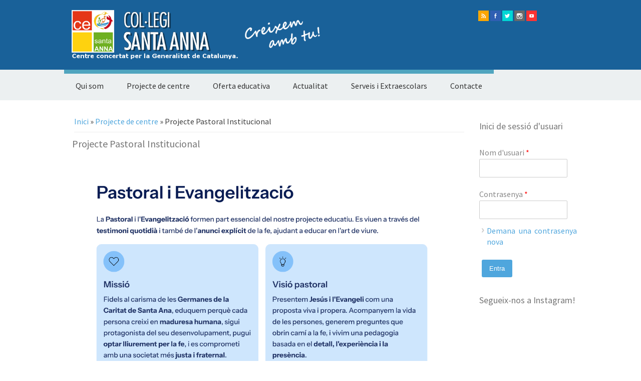

--- FILE ---
content_type: text/html; charset=utf-8
request_url: http://cstanna.org/pastoral-institucional
body_size: 569924
content:
<!DOCTYPE html>
<head>
<meta charset="utf-8" />
<link rel="shortcut icon" href="http://cstanna.org/themes/blogon_responsive_theme/favicon.ico" type="image/vnd.microsoft.icon" />
<meta name="viewport" content="width=device-width" />
<link rel="canonical" href="/pastoral-institucional" />
<meta name="Generator" content="Drupal 7 (http://drupal.org)" />
<link rel="shortlink" href="/node/587" />
<title>Projecte Pastoral Institucional | Col·legi Santa Anna</title>
<style type="text/css" media="all">
@import url("http://cstanna.org/modules/system/system.base.css?qa51vo");
@import url("http://cstanna.org/modules/system/system.menus.css?qa51vo");
@import url("http://cstanna.org/modules/system/system.messages.css?qa51vo");
@import url("http://cstanna.org/modules/system/system.theme.css?qa51vo");
</style>
<style type="text/css" media="screen">
@import url("http://cstanna.org/sites/all/libraries/shadowbox/shadowbox.css?qa51vo");
</style>
<style type="text/css" media="print">
<!--/*--><![CDATA[/*><!--*/
#sb-container{position:relative;}#sb-overlay{display:none;}#sb-wrapper{position:relative;top:0;left:0;}#sb-loading{display:none;}

/*]]>*/-->
</style>
<style type="text/css" media="all">
@import url("http://cstanna.org/modules/comment/comment.css?qa51vo");
@import url("http://cstanna.org/modules/date/date_api/date.css?qa51vo");
@import url("http://cstanna.org/modules/date/date_popup/themes/datepicker.1.7.css?qa51vo");
@import url("http://cstanna.org/modules/date/date_repeat_field/date_repeat_field.css?qa51vo");
@import url("http://cstanna.org/modules/field/theme/field.css?qa51vo");
@import url("http://cstanna.org/modules/node/node.css?qa51vo");
@import url("http://cstanna.org/modules/user/user.css?qa51vo");
@import url("http://cstanna.org/modules/views/css/views.css?qa51vo");
</style>
<style type="text/css" media="all">
@import url("http://cstanna.org/modules/ctools/css/ctools.css?qa51vo");
@import url("http://cstanna.org/sites/all/modules/lightbox2/css/lightbox.css?qa51vo");
@import url("http://cstanna.org/sites/all/modules/panels/css/panels.css?qa51vo");
</style>
<style type="text/css" media="all">
@import url("http://cstanna.org/themes/blogon_responsive_theme/css/style.css?qa51vo");
@import url("http://cstanna.org/themes/blogon_responsive_theme/css/media.css?qa51vo");
</style>
<style type="text/css" media="all">
@import url("http://cstanna.org/sites/default/files/sweaver/sweaver_blogon_responsive_theme_1_live.css?qa51vo");
</style>
<script type="text/javascript" src="http://cstanna.org/misc/jquery.js?v=1.4.4"></script>
<script type="text/javascript" src="http://cstanna.org/misc/jquery.once.js?v=1.2"></script>
<script type="text/javascript" src="http://cstanna.org/misc/drupal.js?qa51vo"></script>
<script type="text/javascript" src="http://cstanna.org/sites/all/libraries/shadowbox/shadowbox.js?v=3.0.3"></script>
<script type="text/javascript" src="http://cstanna.org/modules/shadowbox/shadowbox_auto.js?v=3.0.3"></script>
<script type="text/javascript" src="http://cstanna.org/sites/default/files/languages/ca_m02bzse5JX30UKEkhOmwsBC87EdbABf4NFB4pjw-kBY.js?qa51vo"></script>
<script type="text/javascript" src="http://cstanna.org/sites/all/modules/lightbox2/js/lightbox.js?1769399435"></script>
<script type="text/javascript" src="http://cstanna.org/sites/all/modules/google_analytics/googleanalytics.js?qa51vo"></script>
<script type="text/javascript">
<!--//--><![CDATA[//><!--
(function(i,s,o,g,r,a,m){i["GoogleAnalyticsObject"]=r;i[r]=i[r]||function(){(i[r].q=i[r].q||[]).push(arguments)},i[r].l=1*new Date();a=s.createElement(o),m=s.getElementsByTagName(o)[0];a.async=1;a.src=g;m.parentNode.insertBefore(a,m)})(window,document,"script","https://www.google-analytics.com/analytics.js","ga");ga("create", "UA-165969336-1", {"cookieDomain":"auto"});ga("set", "anonymizeIp", true);ga("send", "pageview");
//--><!]]>
</script>
<script type="text/javascript" src="http://cstanna.org/themes/blogon_responsive_theme/js/jquery-1.10.2.min.js?qa51vo"></script>
<script type="text/javascript" src="http://cstanna.org/themes/blogon_responsive_theme/js/jquery-ui.js?qa51vo"></script>
<script type="text/javascript" src="http://cstanna.org/themes/blogon_responsive_theme/js/jquery-ui.min.js?qa51vo"></script>
<script type="text/javascript" src="http://cstanna.org/themes/blogon_responsive_theme/js/custom.js?qa51vo"></script>
<script type="text/javascript">
<!--//--><![CDATA[//><!--

          Shadowbox.path = "/sites/all/libraries/shadowbox/";
        
//--><!]]>
</script>
<script type="text/javascript">
<!--//--><![CDATA[//><!--
jQuery.extend(Drupal.settings, {"basePath":"\/","pathPrefix":"","ajaxPageState":{"theme":"blogon_responsive_theme","theme_token":"hjZcW2QgWE8PeO3P6OxEVsIRy55jdFx0s7mv7PpK2cM","js":{"misc\/jquery.js":1,"misc\/jquery.once.js":1,"misc\/drupal.js":1,"sites\/all\/libraries\/shadowbox\/shadowbox.js":1,"modules\/shadowbox\/shadowbox_auto.js":1,"public:\/\/languages\/ca_m02bzse5JX30UKEkhOmwsBC87EdbABf4NFB4pjw-kBY.js":1,"sites\/all\/modules\/lightbox2\/js\/lightbox.js":1,"sites\/all\/modules\/google_analytics\/googleanalytics.js":1,"0":1,"themes\/blogon_responsive_theme\/js\/jquery-1.10.2.min.js":1,"themes\/blogon_responsive_theme\/js\/jquery-ui.js":1,"themes\/blogon_responsive_theme\/js\/jquery-ui.min.js":1,"themes\/blogon_responsive_theme\/js\/custom.js":1,"1":1},"css":{"modules\/system\/system.base.css":1,"modules\/system\/system.menus.css":1,"modules\/system\/system.messages.css":1,"modules\/system\/system.theme.css":1,"sites\/all\/libraries\/shadowbox\/shadowbox.css":1,"0":1,"modules\/comment\/comment.css":1,"modules\/date\/date_api\/date.css":1,"modules\/date\/date_popup\/themes\/datepicker.1.7.css":1,"modules\/date\/date_repeat_field\/date_repeat_field.css":1,"modules\/field\/theme\/field.css":1,"modules\/node\/node.css":1,"modules\/user\/user.css":1,"modules\/views\/css\/views.css":1,"modules\/ctools\/css\/ctools.css":1,"sites\/all\/modules\/lightbox2\/css\/lightbox.css":1,"sites\/all\/modules\/panels\/css\/panels.css":1,"themes\/blogon_responsive_theme\/css\/style.css":1,"themes\/blogon_responsive_theme\/css\/media.css":1,"public:\/\/sweaver\/sweaver_blogon_responsive_theme_1_live.css":1}},"lightbox2":{"rtl":"0","file_path":"\/(\\w\\w\/)public:\/","default_image":"\/sites\/all\/modules\/lightbox2\/images\/brokenimage.jpg","border_size":10,"font_color":"000","box_color":"fff","top_position":"","overlay_opacity":"0.8","overlay_color":"000","disable_close_click":true,"resize_sequence":0,"resize_speed":400,"fade_in_speed":400,"slide_down_speed":600,"use_alt_layout":false,"disable_resize":false,"disable_zoom":false,"force_show_nav":false,"show_caption":true,"loop_items":false,"node_link_text":"View Image Details","node_link_target":false,"image_count":"Image !current of !total","video_count":"Video !current of !total","page_count":"Page !current of !total","lite_press_x_close":"press \u003Ca href=\u0022#\u0022 onclick=\u0022hideLightbox(); return FALSE;\u0022\u003E\u003Ckbd\u003Ex\u003C\/kbd\u003E\u003C\/a\u003E to close","download_link_text":"","enable_login":false,"enable_contact":false,"keys_close":"c x 27","keys_previous":"p 37","keys_next":"n 39","keys_zoom":"z","keys_play_pause":"32","display_image_size":"original","image_node_sizes":"()","trigger_lightbox_classes":"","trigger_lightbox_group_classes":"","trigger_slideshow_classes":"","trigger_lightframe_classes":"","trigger_lightframe_group_classes":"","custom_class_handler":0,"custom_trigger_classes":"","disable_for_gallery_lists":true,"disable_for_acidfree_gallery_lists":true,"enable_acidfree_videos":true,"slideshow_interval":5000,"slideshow_automatic_start":true,"slideshow_automatic_exit":true,"show_play_pause":true,"pause_on_next_click":false,"pause_on_previous_click":true,"loop_slides":false,"iframe_width":600,"iframe_height":400,"iframe_border":1,"enable_video":false},"shadowbox":{"animate":1,"animateFade":1,"animSequence":"wh","auto_enable_all_images":0,"auto_gallery":0,"autoplayMovies":true,"continuous":0,"counterLimit":"10","counterType":"default","displayCounter":1,"displayNav":1,"enableKeys":1,"fadeDuration":"0.35","handleOversize":"resize","handleUnsupported":"link","initialHeight":160,"initialWidth":320,"language":"ca","modal":false,"overlayColor":"#000","overlayOpacity":"0.85","resizeDuration":"0.35","showMovieControls":1,"slideshowDelay":"0","viewportPadding":20,"useSizzle":0},"googleanalytics":{"trackOutbound":1,"trackMailto":1,"trackDownload":1,"trackDownloadExtensions":"7z|aac|arc|arj|asf|asx|avi|bin|csv|doc(x|m)?|dot(x|m)?|exe|flv|gif|gz|gzip|hqx|jar|jpe?g|js|mp(2|3|4|e?g)|mov(ie)?|msi|msp|pdf|phps|png|ppt(x|m)?|pot(x|m)?|pps(x|m)?|ppam|sld(x|m)?|thmx|qtm?|ra(m|r)?|sea|sit|tar|tgz|torrent|txt|wav|wma|wmv|wpd|xls(x|m|b)?|xlt(x|m)|xlam|xml|z|zip"},"urlIsAjaxTrusted":{"\/pastoral-institucional?destination=node\/587":true}});
//--><!]]>
</script>
<!--[if lt IE 9]><script src="http://html5shiv.googlecode.com/svn/trunk/html5.js"></script><![endif]-->
</head>
<body class="html not-front not-logged-in one-sidebar sidebar-second page-node page-node- page-node-587 node-type-page">
    
<div id="header_wrapper">
  <div id="inner_header_wrapper">

    <header id="header" role="banner">
      
      <div class="header_inner_wrapper">
        <div class="header_left">
                      <div id="logo">
              <a href="/" title="Inici"><img src="http://cstanna.org/sites/default/files/creixem5.png"/></a>
            </div>
                    <h1 id="site-title">
            <a href="/" title="Inici"></a>
            <div id="site-description"></div>
          </h1>
        </div>
        <div class="header_right">
      <div id="social-media-icons">
       <ul>
        <li><a class="rss" href="/rss.xml">rss</a></li>
        <li><a class="facebook" href="http://facebook.com/zymphonies/" target="_blank" rel="me">facebook</a></li>
        <li><a class="twitter" href="https://twitter.com/zymphonies" target="_blank" rel="me">twitter</a></li>
	<li><a class="gplus" href="https://plus.google.com/u/1/+ZymphoniesTechnologies/" target="_blank" rel="me">instagram</a></li>
        <li><a class="youtube" href="http://youtube.com" target="_blank" rel="me">Youtube</a></li>
       </ul>
      </div>
                            </div>
      </div>
    </header>
    
  </div>

  <div class="menu_wrapper">
    <nav id="main-menu"  role="navigation">
      <a class="nav-toggle" href="#">Navigation</a>
      <div class="menu-navigation-container">
        <ul class="menu"><li class="first expanded"><a href="/" title="">Qui som</a><ul class="menu"><li class="first leaf"><a href="/content/el-nostre-projecte-descola">El nostre projecte d&#039;escola</a></li>
<li class="leaf"><a href="/content/hist%C3%B2ria">Història</a></li>
<li class="leaf"><a href="/content/fundaci%C3%B3-juan-bonal-0">Fundació Juan Bonal</a></li>
<li class="last expanded"><a href="/" title="">Documentació</a><ul class="menu"><li class="first leaf"><a href="/content/pla-anual">Pla anual</a></li>
<li class="leaf"><a href="https://drive.google.com/file/d/1kXVy2FtAlldEmYm562ZLG-7aPptnRsJz/view?usp=sharing" title="">NOF</a></li>
<li class="leaf"><a href="https://sites.google.com/cstanna.org/edc-santaanna/" title="">EDC</a></li>
<li class="last leaf"><a href="/content/canal-de-den%C3%BAncies">Canal de denúncies</a></li>
</ul></li>
</ul></li>
<li class="expanded active-trail"><a href="/" title="" class="active-trail">Projecte de centre</a><ul class="menu"><li class="first leaf"><a href="/content/escola-catalana">Escola Catalana</a></li>
<li class="leaf"><a href="/content/escola-multiling%C3%BCe">Escola Multilingüe</a></li>
<li class="leaf"><a href="/content/escola-verda">Escola Verda</a></li>
<li class="leaf active-trail"><a href="/pastoral-institucional" class="active-trail active">Projecte Pastoral Institucional</a></li>
<li class="last leaf"><a href="/content/snoezelen">Snoezelen</a></li>
</ul></li>
<li class="expanded"><a href="/" title="">Oferta educativa</a><ul class="menu"><li class="first leaf"><a href="/content/llar-dinfants">Llar d&#039;Infants</a></li>
<li class="leaf"><a href="/content/infantil">Infantil</a></li>
<li class="leaf"><a href="/content/prim%C3%A0ria">Primària</a></li>
<li class="last leaf"><a href="/content/eso">ESO</a></li>
</ul></li>
<li class="leaf"><a href="/pastoral" title="">Actualitat</a></li>
<li class="expanded"><a href="/" title="">Serveis i Extraescolars</a><ul class="menu"><li class="first leaf"><a href="/acollida">Servei d&#039;Acollida</a></li>
<li class="leaf"><a href="/node/6">Menjador</a></li>
<li class="leaf"><a href="https://drive.google.com/file/d/10dYvIxXoQW5akLLwykGdTX7Xq8vgygkC/view?usp=sharing" title="">Extraescolars</a></li>
<li class="leaf"><a href="/esplai">Esplai Albatros</a></li>
<li class="last leaf"><a href="/content/casal">Casal</a></li>
</ul></li>
<li class="last expanded"><a href="/" title="">Contacte</a><ul class="menu"><li class="first leaf"><a href="/contacta" title="">Contacta&#039;ns</a></li>
<li class="last leaf"><a href="https://forms.gle/W63EC3PSSJBhTHTk9" title="">Treballa amb nosaltres</a></li>
</ul></li>
</ul>      </div>
      <div class="clear"></div>
    </nav>
  </div>
</div>
  
  <div id="container">
    
    <div class="content-sidebar-wrap">

    <div id="content">

              <div id="breadcrumbs">
        <h2 class="element-invisible">Esteu aquí</h2><nav class="breadcrumb"><a href="/">Inici</a> » <a href="/" title="">Projecte de centre</a> » Projecte Pastoral Institucional</nav></div>
      
      <section id="post-content" role="main">
                        <h1 class="page-title">Projecte Pastoral Institucional</h1>                                        <div class="region region-content">
  <div id="block-system-main" class="block block-system">

      
  <div class="content">
                            
      
    
  <div class="content node-page">
    <div class="field field-name-body field-type-text-with-summary field-label-hidden"><div class="field-items"><div class="field-item even"><p><img src="[data-uri]" alt="" /></p>
</div></div></div>  </div>

      <footer>
          </footer>
  
    </div>
  
</div> <!-- /.block -->
</div>
 <!-- /.region -->
      </section>
    </div>
  
      
    </div>

          <aside id="sidebar-second" role="complementary">
        <div class="region region-sidebar-second">
  <div id="block-user-login" class="block block-user">

        <h2 >Inici de sessió d'usuari</h2>
    
  <div class="content">
    <form action="/pastoral-institucional?destination=node/587" method="post" id="user-login-form" accept-charset="UTF-8"><div><div class="form-item form-type-textfield form-item-name">
  <label for="edit-name">Nom d'usuari <span class="form-required" title="Aquest camp és obligatori.">*</span></label>
 <input type="text" id="edit-name" name="name" value="" size="15" maxlength="60" class="form-text required" />
</div>
<div class="form-item form-type-password form-item-pass">
  <label for="edit-pass">Contrasenya <span class="form-required" title="Aquest camp és obligatori.">*</span></label>
 <input type="password" id="edit-pass" name="pass" size="15" maxlength="128" class="form-text required" />
</div>
<div class="item-list"><ul><li class="first last"><a href="/user/password" title="Demana una nova contrasenya per correu electrònic.">Demana una contrasenya nova</a></li>
</ul></div><input type="hidden" name="form_build_id" value="form-UdIi6PvDBOlXIKvM7z94wyA3gnm3DM1f3mFPn1sq0BY" />
<input type="hidden" name="form_id" value="user_login_block" />
<div class="form-actions form-wrapper" id="edit-actions"><input type="submit" id="edit-submit" name="op" value="Entra" class="form-submit" /></div></div></form>  </div>
  
</div> <!-- /.block -->
<div id="block-block-21" class="block block-block">

        <h2 >Segueix-nos a Instagram!</h2>
    
  <div class="content">
    <div class="fb-like fb_iframe_widget" data-href="https://www.facebook.com/pages/Collegi-Santa-Anna-Lleida/191504261031981?fref=ts" data-width="306" data-layout="standard" data-action="like" data-show-faces="true" data-share="true" fb-xfbml-state="rendered" fb-iframe-plugin-query="action=like&amp;app_id=1593075057633334&amp;container_width=634&amp;href=https%3A%2F%2Fwww.facebook.com%2Fpages%2FCollegi-Santa-Anna-Lleida%2F191504261031981%3Ffref%3Dts&amp;layout=standard&amp;locale=en_US&amp;sdk=joey&amp;share=true&amp;show_faces=true&amp;width=306"><span style="vertical-align: top; width: 0px; height: 0px; overflow: hidden;">
<iframe name="fe8d046de3a0072e7" width="306px" height="1000px" data-testid="fb:like Facebook Social Plugin" title="fb:like Facebook Social Plugin" frameborder="0" allowtransparency="true" allowfullscreen="true" scrolling="no" allow="encrypted-media" src="https://www.facebook.com/v2.3/plugins/like.php?action=like&amp;app_id=1593075057633334&amp;channel=https%3A%2F%2Fstaticxx.facebook.com%2Fx%2Fconnect%2Fxd_arbiter%2F%3Fversion%3D46%23cb%3Df535c9221aa10e8ad%26domain%3Dcstanna.org%26is_canvas%3Dfalse%26origin%3Dhttps%253A%252F%252Fcstanna.org%252Ffc07f1f49ddae9e08%26relation%3Dparent.parent&amp;container_width=634&amp;href=https%3A%2F%2Fwww.facebook.com%2Fpages%2FCollegi-Santa-Anna-Lleida%2F191504261031981%3Ffref%3Dts&amp;layout=standard&amp;locale=en_US&amp;sdk=joey&amp;share=true&amp;show_faces=true&amp;width=306" style="border: none; visibility: visible; width: 0px; height: 0px;" id="fe8d046de3a0072e7"></iframe><p></p></span></div>
  </div>
  
</div> <!-- /.block -->
</div>
 <!-- /.region -->
      </aside>  
      
</div>

<div id="footer">
  <div id="footer_wrapper">
      </div>

  <div class="social-media-wrapper">
   
      </div>

  <div class="footer_credit">
    <div class="footer_inner_credit">
          



	<div class="clear"></div>
	</div>
  </div>
  
  </div>
</div>  </body>
</html>

--- FILE ---
content_type: text/css
request_url: http://cstanna.org/themes/blogon_responsive_theme/css/style.css?qa51vo
body_size: 8558
content:
@import url(http://fonts.googleapis.com/css?family=Source+Sans+Pro);

/* --------------------------------------------- 

* Filename:     style.css
* Version:      1.0.0 (2015-03-21)
* Website:      http://www.zymphonies.com
                http://www.freebiezz.com
* Description:  System Styles
* Author:       Zymphonies Team
                info@zymphonies.com

-----------------------------------------------*/

html, body, div, span, applet, object, iframe,
h1, h2, h3, h4, h5, h6, p, blockquote, pre,
a, abbr, acronym, address, big, cite, code,
del, dfn, em, img, ins, kbd, q, s, samp,
small, strike, strong, sub, sup, tt, var,
b, u, i, center,
dl, dt, dd, ol, ul, li,
fieldset, form, label, legend,
table, caption, tbody, tfoot, thead, tr, th, td,
article, aside, canvas, details, embed, 
figure, figcaption, footer, header, hgroup, 
menu, nav, output, ruby, section, summary,
time, mark, audio, video {
  margin: 0;
  padding: 0;
  border: 0;
  font-size: 100%;
  font: inherit;
  vertical-align: baseline;
}

/* HTML5 display-role reset for older browsers */

article, aside, details, figcaption, figure, 
footer, header, hgroup, menu, nav, section {
  display: block;
}

ol, ul {
  list-style: none;
}

.sb-gallery-gallery {
float:left;
  
}

.slidercs {
	width:95%;
        margin: auto;
	overflow: hidden;
}

.slidercs ul {
	display:flex;
	padding:0;
	width:400%;
	animation: canvi 20s infinite alternate;
}

.slidercs li {
	width: 100%;
	list-style:none;	
}

.slidercs img {
	width: 100%;	
}

@keyframes canvi {

0% {margin-left: 0;}
20% {margin-left: 0;}

25% {margin-left: -100%;}
45% {margin-left: -100%;}

50% {margin-left: -200%;}
70% {margin-left: -200%;}


75% {margin-left: -300%;}
100% {margin-left: -300%;}

}


table {
  border-collapse: collapse;
  border-spacing: 0;
}

/*
  Clear Floated Elements
*/

.clear {
  clear:both;
  display:block;
  overflow:hidden;
  visibility:hidden;
  width:0;
  height:0;
}

.clear:after {
  clear:both;
  content:' ';
  display:block;
  font-size:0;
  line-height:0;
  visibility:hidden;
  width:0;
  height:0;
}

* html .clear {
  height:1%;
}

/*
  Style HTML Tags
*/

body {
  font-family: 'Source Sans Pro', sans-serif;
  color: #404040;
  font-size: 16px;
  line-height: 140%;
  background: #fff;
}

*{
  -webkit-box-sizing: border-box;
  -moz-box-sizing: border-box;
  box-sizing: border-box;
}

a {
  color: #4fa6dd;
  text-decoration:none;
}

a:hover {
  color: #235879;
  text-decoration: none;
}

li a.active {
  color: #8D8C8C;
}

h1, h2, h3, h4, h5, h6 {
  color: #777;
  font-family: 'Source Sans Pro', sans-serif;
  font-weight: normal;
  margin-bottom:6px;
  line-height: 125%;
}

h1 { font-size:20px; }

h2 { font-size:20px; }

h3 { font-size:18px; }

h4 { font-size:16px; }

h5 { font-size:15px; }

h6 { font-size:14px; }

p { margin-bottom:18px; }

table {
  border-collapse:collapse;
  border-spacing:0;
  margin-bottom: 15px;
  width: 100%;
}

th, tr, td { vertical-align: middle; }

.sticky-header th, .sticky-table th {
  border-bottom: 3px solid #ccc;
  padding-right: 1em;
  text-align: left;
}

table {
  background: #ececec;
  border: 1px solid #bbbbbb;
}

th {
  background: #8A8A8A;
  padding: 10px 15px;
  color: white;
}

td {
  background: #ecf0f1;
  text-align: left;
  padding: 10px 15px;
  border: 1px solid #ecf0f1;
}

code {
  background: #F1F1F1;
  text-shadow: 1px 1px #fff;
  border: 1px solid #ddd;
  display: block;
  padding: 7px;
  margin: 5px 0;
  border-radius: 7px;
}

mark {
  background-color:#fdfc9b;
  font-style:italic;
  font-weight:bold;
}

del {
  text-decoration: line-through;
}

hr {
  border:none;
  border-top:#EEE 1px solid;
}

dt {
  font-weight:bold;
  margin-bottom:24px;
}

dd {
  margin-left:30px;
  margin-bottom:24px;
}

ul {
  list-style-type:disc;
  margin-left:15px;
  margin-bottom:12px;
}

ul ul {
  list-style-type:square;
  margin-bottom:0;
}

ul ul ul {
  list-style-type:circle;
}

ol {
  list-style-type:decimal;
  margin-left:30px;
  margin-bottom:24px;
}

ol ol {
  list-style: upper-alpha;
  margin-bottom:0
}

ol ol ol {
  list-style: lower-roman;
}

ol ol ol ol {
  list-style: lower-alpha;
}

big {
  font-size:1.3em;
}

cite,
em {
  font-style:italic;
}

ins {
  background-color:#fdfc9b;
  text-decoration:none;
}

pre {
  background: #d8d8d8;
  text-shadow: 1px 1px #fff;
  border: 1px solid #bbbbbb;
  padding: 7px;
  margin: 5px 0;
  border-radius: 7px;
}

blockquote, q {
  quotes:none;
  border: 1px solid #ECECEC;
  background: #FCFCFC url(../images/quote.png) no-repeat;
  padding: 10px 5px 5px 47px;
  text-shadow: 1px 1px #fff;
  margin: 5px 0;
  border-radius: 7px;
}

blockquote:before, blockquote:after,
q:before, q:after {
  content:'';
  content:none;
}

strong {
  font-weight:bold;
}

sup,
sub {
  height:0;
  line-height:1;
  vertical-align:baseline;
  position:relative;
  font-size:10px;
}

sup {
  bottom:1ex;
}

sub {
  top:.5ex;
}

img,
video {
  max-width:100%;
  height:auto;
}

video {
  display:block;
}

audio {
  max-width:100%;
}

.content a img {
  padding:5px;
  //box-shadow:0 0 3px #EEE;
  //background:#FFF;
  //border:#EEE 1px solid;
}

.content a:hover img {
  background:#F0F0F0;
}

/*
  Theme Design, Layout and Typography
*/

#inner_header_wrapper {
  position:relative;

  background: #226d84;
  //background: #547282;
  padding: 0 0 10px 0;
}

.menu_wrapper{
  background: #ECF0F1;
}

#header {
  max-width: 1024px;
  margin: 0 auto;
}

.header_left{
  float: left;
  width: 50%;
  margin-top: 18px;
}

.header_right{
  float: right;
  width: 27%;
  text-align: center;
}

.header_inner_wrapper{
  overflow: hidden;
}

input:focus{ outline-color: #F8DDD9; }

#logo { float:left; }


#site-title a,
#site-description {
  color: #A5A9AC;
  font-weight: normal;
}

#site-title,
#site-description {
  float:left;
}

#site-title a{
  margin: 0 5px;
  font-size:30px;
  font-weight: bold;
  letter-spacing: -1px;
}

#site-title a{
  float: left;
  line-height: 100%;
}

#site-description {
  color: #9B9B9B;
  margin: 0;
  float: left;
  clear: both;
  font-size: 12px;
  line-height: 100%;
}

/*Main Menu*/

#main-menu {
  max-width: 1024px;
  margin: 0 auto 1px auto;
}

#main-menu ul {
  padding:0;
  margin:0;
  list-style:none;
  font-size:13px;
}

#main-menu li {
  display: inline-block;
  background: none;
  //border-right: 1px solid #313131;
  //border-right: 1px solid #E2E2E2;
  position:relative;
  float:left;
  padding:0;
  margin:0;
  font-size: 14px;
  position: relative;
}

#main-menu a {
  display: block;
  color: #333;
  background: #ecf0f1;
  //background: #226d84;
  text-align: center;
  padding: 13px 23px 18px 23px;
  text-decoration: none;
  font-size: 16px;
  border-top: 8px solid #50a5bf;
  //border-top: 5px solid #215e71;
}

#main-menu li ul{
  display: none;
  position: absolute;
  top: 55px;
  left: 0;
  z-index: 9;
}

#main-menu li li a {
  color: #333;
  margin: 0;
  background: #ecf0f1;
  //background: #FAFAFA;
  border-top: 1px solid #F3F3F3;
  font-size: 14px;
  text-align: left;
  overflow: hidden;
  padding: 10px 14px;
  font-weight: normal;
}

#main-menu li:hover > a,
#main-menu li > a.active{
  color: #333;
  text-decoration: none;
  background: #ecf0f1;
  //background: #226d84;
  //border-top: 5px solid #4291a9;
}

#main-menu li li > a.active{
  color: #333;
  background: #ecf0f1;
  //border-top: 1px solid #fff;
}

#main-menu li li > a:hover{
  color: #fff;
  background: #194958;
  border-top: 1px solid #fff;
}

#main-menu li li ul{
  top: 0;
  left: 115px;
}

#main-menu li li{
  min-width: 130px;
  border-right: 0;
}

#main-menu li:hover > ul{
  display: block;
}


/*Mobile Menu*/

#main-menu .nav-toggle {
  display:none;
}

.drop-down-toggle {
  position: absolute;
  top: 7px;
  right: 16px;
  display: none;
  width: 24px;
  height: 24px;
  border-radius: 15px;
  background: #eee;
  border: #ddd 2px solid;
}

.drop-down-arrow {
  display:block;
  width:0;
  height:0;
  margin:8px 0 0 5px;
  border-top:5px solid #aaa;
  border-left:transparent 5px solid;
  border-right:transparent 5px solid;
}

ul, div.item-list ul{
  margin: 5px 0 5px 0;
  padding: 0;
}

.content ul li{
  background: url("../images/marker.png") no-repeat scroll 4px center rgba(0, 0, 0, 0);
  background-position: 4px 6px;
  list-style: none outside none;
  margin: 0 0 3px;
  padding: 0 0 0 15px;
}

#container {
  clear: both;
  margin: 0 auto;
  max-width: 1024px;
  overflow: hidden;
  padding: 0;
  background: #fff;
}

.region-slideshow{
  padding: 1% 0 0 0;
}

.region-slideshow .block{
	box-shadow: 0 0px 3px 0px rgba(0, 0, 0, 0.13), 0 0 0 transparent, 0 0 0 transparent;
	padding: 1%;
	margin: 0 1%;
}

#slider {
  background: transparent;
  position:relative;
  box-shadow: none;
  overflow: visible;
}

.nivo-caption {
  background: rgba(255, 255, 255, .6);
  width: 100%;
  font-size: 13px;
  padding: 15px 15px 15px 97px;
  color: black;
  line-height: 120%;
  bottom: 0px;
}

.nivo-caption h2{
  color: rgb(51, 50, 50);
}

.nivo-caption p{
  padding-left: 0;
  color: rgb(87, 83, 83);
}

.slider-wrapper #slider{
  position: relative;
  overflow: hidden;
  margin: 0 auto;
  overflow: hidden;
  position: relative;
  z-index: 1;
  width: 100%;
  -webkit-box-sizing: border-box;
  -moz-box-sizing: border-box;
  box-sizing: border-box;
}

.theme-default .nivo-controlNav{
  padding: 20px 0 0 0;
  display: none;
}

#slider a:active {
  outline:none;
}

.slides,
.flex-control-nav {
  margin:0;
  padding:0;
  list-style:none;
}

.slides {
  width:100%;
  overflow:hidden;
}

#slider .slides > li {
  display:none;
  position:relative;
  margin:0;
}

#slider .slides li:first-child {
  display:list-item;
}

.flex-pauseplay span {
  text-transform:capitalize;
}

.slides:after {
  content:".";
  display:block;
  clear:both;
  visibility:hidden;
  line-height:0;
  height:0;
}

.flex-control-nav {
  position:absolute;
  right:4%;
  bottom:7.3%;
  text-align:center;
}

.flex-control-nav li {
  display:inline-block;
  margin:0 0 0 15px;
}

.flex-control-nav li:first-child {
  margin:0;
}

.flex-control-nav li a {
  display:block;
  width:24px;
  height:24px;
  box-shadow:0 0 3px #999;
  cursor:pointer;
  background:#e9e9e9;
  color:#333;
  font-weight:bold;
  line-height:24px;
}

.flex-control-nav li a.active,
.flex-control-nav li a:hover {
  background:#fff;
}

#slider .post {
  padding:1.83%;
  margin:0;
  box-shadow:none;
  background:none;
}

#slider .entry-container {
  float:right;
  max-width:50%;
}

#slider .slide-image {
	max-width:49%;
	padding:0.47%;
	background:#E9E9E9;
}

#slider .entry-header,
#slider .entry-summary {
  margin-left:5%;
}

#slider .entry-title{
  margin-left:0;
  margin-bottom:15px;
}

.content-sidebar-wrap {
  float:left;
  width:100%;
}

.front .content-sidebar-wrap article{
  background: #FAFAFA;
  padding: 20px;
}

.content-sidebar-wrap #content {
  display: inline;
  margin-bottom: 1.5%;
  float:right;
  width:100%;
}

#sidebar-first {
  color: #888;
  float: left;
}

#sidebar-second {
  color: #888;
  float: right;
}

/* 3 columns */

body.two-sidebars .content-sidebar-wrap {
  width:79%;
}

body.two-sidebars #content {
  width:75%;
}

body.two-sidebars #sidebar-first {
  width: 24%;
}

body.two-sidebars #sidebar-second {
  width: 19%;
}

/* 2 columns: sidebar-first */

body.sidebar-first .content-sidebar-wrap {
  width: 100%;
}

body.sidebar-first #content {
  width: 80%;
}

body.sidebar-first #sidebar-first {
  width: 19%;
}

/* 2 columns: sidebar-second */

body.sidebar-second .content-sidebar-wrap {
  width: 80%;
}

body.sidebar-second #content {
  width: 100%;
}

body.sidebar-second #sidebar-second {
  width: 19%;
}

#post-content {
  padding: 0 2%;
}

.breadcrumb {
  margin: 0 20px;
  margin-bottom: 10px;
  border-bottom: #EEE 1px solid;
  padding: 20px 0 10px 0;
  background: none;
}

#head, #content, #sidebar-second, #sidebar-first {
  margin-top: 10px;
}

.node {
  margin:20px 0;
}

.node h2.title, .page-title {
  font-size: 20px;
  margin-bottom: 20px;
}

.block {
  margin-bottom: 1%;
}

aside .block .content li{
  margin: 0 0 10px;
}

.block > h2{
  font-size: 18px;
  font-weight: normal;
  margin: 30px 0px 20px 0;
}

.theme-default .nivo-directionNav a {
  opacity: 9 !important;
  background: url(../images/arrows.png);
}

.nivo-directionNav{
  position: absolute;
  bottom: 38px;
  left: 4px;
}

.theme-default a.nivo-nextNav{
  left: 45px;
}

.theme-default a.nivo-nextNav:hover{
  background-position: -30px bottom;
}

.theme-default a.nivo-prevNav:hover{
  background-position: left bottom;
}

.theme-default a.nivo-nextNav {
  background-position: -30px 0;
}

#footer-area .block > h2 {
  margin-bottom: 10px;
  color: #1ABC9C;
}

#footer-area ul.menu li a.active{
  color:#ddd;
}

.region-front-welcome{
  background: url("../images/hr.png") top center no-repeat;
  padding-top: 4%;
  margin: 0px 10px 40px 10px;
  text-align: center;
}

.region-front-welcome h2{
  margin-bottom: 10px;
  font-size: 24px;
  text-align: center;
}

.submitted {
  -moz-border-radius: 4px;
  -webkit-border-radius: 4px;
  background: rgb(247, 247, 247);
  border: 1px solid rgb(236, 236, 236);
  border-radius: 4px;
  clear: both;
  color: #888;
  display: inline-block;
  margin-bottom: 5px;
  padding: 2px 8px;
}

.links {
  margin-top: 10px;
  font-size: 14px;
}

ul.links {
  margin:0;
}

.links li a {
  -moz-border-radius: 4px;
  -webkit-border-radius: 4px;
  background: #F0F0F0;
  border-radius: 4px;
  color: rgb(141, 141, 141);
  font-weight: normal;
  padding: 4px 8px;
  font-size: 12px;
}

.links li a:hover {
  background: #DDD;
  color: #414141;
}

/*-------------------------------------------*
/* Fix CKEditor style
/*-------------------------------------------*/

table.cke_editor {
  background: transparent;
  border: 0;
}
table.cke_editor td {
  background: transparent;
  padding: 0;
  border: 0;
}

/*-------------------------------------------*
/* Poll, Buttons, Form
/*-------------------------------------------*/

.poll .vote-form .choices .title {
  font-size: 14px;
  font-weight: normal;
  line-height: 2;
}

.poll .vote-form .choices {
  margin: 0;
}

.form-submit{
  cursor: pointer;
  margin:5px;
}

input.form-checkbox, input.form-radio {
  vertical-align: baseline;
}

.form-text {
  padding: 10px;
  border-radius: 2px;
}

/*-------------------------------------------*
/* Menus and item lists 
/*-------------------------------------------*/

.item-list ul {
  margin: 0;
  padding: 0 0 0 1.5385em;
}

ul.inline {
  clear: both;
}

ul.inline li {
  margin: 0;
  padding: 0;
}

/*-------------------------------------------*
/* Admin Tabs
/*-------------------------------------------*/

.tabs-wrapper {
  border-bottom: 1px solid #b7b7b7;
  margin: 0 0 5px 0;
}

ul.primary {
  border: none;
  margin: 0;
  padding: 0;
}

ul.primary li{
  float: left;
}

ul.primary li a {
  background: none;
  border: none;
  display: block;
  float: left;
  line-height: 1.5385em;
  margin: 0;
  padding: 0 1em;
  border-radius: 4px 4px 0 0;
  margin-right: 5px;
}

ul.primary li a:hover, ul.primary li a.active {
  background: #666;
  border: none;
  color: #fff;
}

ul.primary li a:hover {
  background: #888;
  text-decoration: none;
}

ul.secondary {
  background: #666;
  border-bottom: none;
  clear: both;
  margin: 0;
  padding: 0;
}

ul.secondary li {
  border-right: none;
}

ul.secondary li a, ul.secondary li a:link {
  border: none;
  color: #ccc;
  display: block;
  float: left;
  line-height: 1.5385em;
  padding: 0 1em;
}

ul.secondary li a:hover, ul.secondary li a.active {
  background: #888;
  color: #fff;
  text-decoration: none;
}

ul.secondary a.active {
  border-bottom: none;
}

/*-------------------------------------------*
/* Tabs and Tags
/*-------------------------------------------*/

.field-name-field-tags {
  margin: 0 0 10px 0;
}

.field-name-field-tags a{
  display: inline-block;
  background: url(../images/tag.png) no-repeat;
  padding: 0px 8px 0 16px;
  height: 22px;
  border-radius: 2px;
  font-size: 12px;
}

.field-name-field-tags .field-item {
  margin: 0 1em 0 0;
}

.field-name-field-tags div {
  display: inline;
}

/*-------------------------------------------*
/* Profile
/*-------------------------------------------*/

.profile {
  margin: 1.5385em 0;
}

.profile dd {
  margin-bottom: 1.5385em;
}

.profile h3 {
  border: none;
}

.profile dt {
  margin-bottom: 0;
}

.password-parent {
  width: 36em;
}

/*-------------------------------------------*
/* Navigation
/*-------------------------------------------*/

.item-list .pager li {
  //background: #cfcfcf;
  background:#ecf0f1;
  //border-radius: 3px;
  //margin-right: 4px;
  //text-shadow: 1px 1px #fff;
}

/*-------------------------------------------*
/* Forum
/*-------------------------------------------*/

.field-name-taxonomy-forums div {
  display: inline;
  margin-top: 4px;
}

#forum .title {
  font-size: 16px;
}

#forum .submitted {
  font-size: 12px;
  background: transparent;
  padding: 0;
}

#forum .container {
  background: #a1a1a1;
  color: #fff;
}

#forum .container a {
  color: #000;
  font-weight: bold;
}

#forum div.indent {
  margin-left: 2px;
}

.forum-starter-picture {
  float: left;
  padding: 4px;
  border: 1px solid #d9d9d9;
  margin: 5px 7px 5px 0;
}

#forum th {
  background: #434343;
  text-shadow: none;
  color: #fff;
}

#forum th a {
  color: #fff;
}

#forum td.forum .icon, #forum .icon div {
  background: url(../images/no-new-posts.png) no-repeat;
  width: 35px;
  height: 35px;
}

#forum .name a{ 
  font-size: 16px;
}

/* Images */

img { outline: 0; }

img.scale-with-grid { max-width: 100%; height: auto; }

/* Comments */

.comment h2.title { 
  margin-bottom: 1em; 
}

.comment div.user-picture{
	width: 75px;
}

.comment div.user-picture img { 
  margin-left: 0; 
}

.comment { 
  margin-bottom: 20px; 
  display: table; 
  vertical-align: top; 
}

.comment .attribution {
  display: table-cell; 
  padding: 0 35px 0 0; 
  vertical-align: top; 
  overflow: hidden; 
}

.comment .attribution img { 
  margin: 0; 
  padding: 0;
  border: 0;
  border-radius: 50%;
}

.comment .attribution .username { 
  white-space: nowrap; 
}

.comment .comment-submitted p { 
  font-size: 1.071em; 
  line-height: 1.2; 
  text-align: center;
}

.comment .comment-submitted .comment-time { 
  font-size: 0.786em; 
}

.comment .comment-submitted .comment-permalink { 
  font-size: 0.786em; 
  text-transform: lowercase; 
}

.comment .content { 
  font-size: 0.929em; 
  line-height: 1.6; 
}

.comment .comment-text { 
  padding: 0 25px 10px 0px; 
  display: table-cell; 
  vertical-align: top;
  position: relative; 
  width: 100%; 
}

.comment .indented { 
  margin-left: 9%; 
}

.comment-unpublished { 
  margin-right: 5px; 
  padding: 5px 2px 5px 5px; 
}


/* -------------- Form Elements   ------------- */

fieldset { 
  background: #ffffff; 
  border: 1px solid #cccccc; 
  margin-top: 10px; 
  margin-bottom: 32px;
  padding: 0 0 10px; 
  position: relative; 
  top: 12px;
  -khtml-border-radius: 4px; 
  -moz-border-radius: 4px; 
  -webkit-border-radius: 4px; 
  border-radius: 4px; 
}

.fieldset-wrapper { 
  margin-top: 25px; 
}

.node-form .vertical-tabs .fieldset-wrapper {
  margin-top: 0; 
}

.filter-wrapper { 
  top: 0; padding: 1em 0 0.2em;
  -khtml-border-radius-topright: 0; 
  -khtml-border-radius-topleft: 0; 
  -moz-border-radius-topright: 0; 
  -moz-border-radius-topleft: 0;
  -webkit-border-top-left-radius: 0; 
  -webkit-border-top-right-radius: 0; 
  border-top-left-radius: 0; 
  border-top-right-radius: 0;
}

.filter-help a { 
  font-size: 0.857em; 
  padding: 2px 20px 0; 
}

.filter-wrapper .form-item label { 
  margin-right: 10px; 
}

.filter-wrapper .form-item { 
  padding: 0 0 0.5em 0.5em; 
}

.filter-guidelines { 
  padding: 0 1.5em 0 0.5em;
}

fieldset.collapsed { 
  background: transparent;
  -khtml-border-radius: 0; 
  -moz-border-radius: 0;
  -webkit-border-radius: 0;
   border-radius: 0;
}

fieldset legend { 
  background: #dbdbdb;
  border: 1px solid #ccc;
  border-bottom: none;
  display: block;
  height: 2em;
  left: -1px;
  line-height: 2;
  padding: 0;
  position: absolute;
  text-indent: 10px;
  text-shadow: 0 1px 0 #fff;
  top: -12px; width: 100%;
  -khtml-border-radius-topleft: 4px; 
  -moz-border-radius-topleft: 4px; 
  -webkit-border-top-left-radius: 4px; 
  border-top-left-radius: 4px; 
  -khtml-border-radius-topright: 4px;
  -moz-border-radius-topright: 4px; 
  -webkit-border-top-right-radius: 4px; 
  border-top-right-radius: 4px; 
}

fieldset.collapsed legend { 
  -khtml-border-radius: 4px; 
  -moz-border-radius: 4px; 
  -webkit-border-radius: 4px; 
  border-radius: 4px; 
}

fieldset .fieldset-wrapper { padding: 0 10px; }

fieldset .fieldset-description { margin-top: 5px; margin-bottom: 1em; line-height: 1.4; font-style: italic; }

input { margin: 2px 0; padding: 4px; }

textarea { line-height: 1.5; }

textarea.form-textarea, select.form-select { padding: 4px; }

input.form-text, textarea.form-textarea, select.form-select { border: 1px solid #ccc; font-family: arial; color: #444; }

.password-suggestions ul li { margin-left: 1.2em; }

.form-item { margin: 10px 0; float: left; width: 100%; }

.form-type-radio label, .form-type-checkbox label { margin-left: 4px; }

.form-type-radio .description, .form-type-checkbox .description { margin-left: 2px; }

.form-actions {
  padding: 10px 0 0 0;
  background: none;
  border: 0;
  margin: 0;
}

/* Form Buttons */

button,
input[type="submit"],
input[type="reset"],
input[type="button"] {
  background: #4fa6dd;
  border: 0;
  -moz-border-radius: 3px; 
  -webkit-border-radius: 3px; 
  -o-border-radius: 3px; 
  -ms-border-radius: 3px; 
  -khtml-border-radius: 3px; 
  border-radius: 3px;
  color: #fff; 
  position: relative;  
  padding: 10px 15px;
  cursor: pointer;
}

button:hover,
input[type="submit"]:hover,
input[type="reset"]:hover,
input[type="button"]:hover {
  background: #235879;
}

#block-search-form { margin: 0; overflow: hidden; position: relative; }

#block-search-form .form-item{ margin: 0; }

#block-search-form .content { margin-top: 0; }

#block-search-form input {  
  margin-right: 5px;
  width: 190px;
}

#block-search-form input.form-submit { 
  margin-left: 0;
  margin-right: 0;
  height: 21px;
  width: 23px;
  padding: 0;
  cursor: pointer;
  text-indent: -9999px;
  border-color: #E4E4E4 #D2D2D2 #B4B4B4;
  background: url(../images/search.png) no-repeat;
  overflow: hidden;
  position: absolute;
  right: 10px;
  top: 11px;
}

#search-block-form input.form-submit:hover,
#search-block-form input.form-submit:focus,
#search-form input.form-submit:hover,
#search-form input.form-submit:focus { opacity: .7; }

#search-block-form .form-actions{ float: left; padding: 0; }

#search-block-form .form-actions input { margin: 1px 0; }

#search-form .form-item-keys label { display: block; }

ol.search-results { padding-left: 0; }

.search-results li { border-bottom: 1px solid #d3d7d9; padding-bottom: 0.4285em; margin-bottom: 0.5em; }

.search-results li:last-child { border-bottom: none; padding-bottom: none; margin-bottom: 1em; }

.search-results .search-snippet-info { padding-left: 0; }

#top-area {
  clear:both;
  position:relative;
  margin-bottom: 15px;
}

#top-area .block {
  margin: 0;
}

#top-area .block p{
  margin: 0;
}

#top-area .column {
  float: left;
  width: 32.3%;
  margin: 1.8% 0;
  margin: 0 5px;
}

#top-area h2{
  padding: 9px 10px 0px 10px;
  color: rgb(114, 114, 114);
  margin-bottom: 0;
  margin: 0;
}

.front h2{
  border: 0;
}

#top-area img,
.field-name-field-blog-image img,
.node-type-article .content img{
  margin-bottom: 10px;
  padding: 4px;
  background: white;
  border-radius: 2px;
  -webkit-transition: all .25s ease-in-out;
  -moz-transition: all .25s ease-in-out;
  -o-transition: all .25s ease-in-out;
  box-shadow: 0 1px 2px 0 rgba(0, 0, 0, 0.2), 0 0 0 transparent, 0 0 0 transparent;
}

#top-area img:hover,
.field-name-field-blog-image img:hover,
.node-type-article .content img:hover {
  box-shadow: 0 1px 6px 0 rgba(0, 0, 0, 0.3), 0 0 0 transparent, 0 0 0 transparent;
}

#top-area .column .content{
  padding: 10px;
}

#top-area .column:first-child {
  margin-left:0;
}

#top-area .column-title {
  color:#e0e0e0;
}

#top-area li {
  border-bottom:#555 1px dashed;
}

#footer {
  clear:both;
  color: #8A8A8A;
  margin-top: 25px;
  background: #ECF0F1;
  overflow: hidden;
}

#footer li{
  border-bottom: 1px solid rgba(255, 255, 255, 0.1);
  margin: 1px 0;
  padding: 8px;
  background: none;
  line-height: 100%;
}

#footer li:last-child{
  border: 0;
}

#footer_wrapper{
  max-width: 1024px;
  margin: 0 auto;
}

#footer-area {
  position:relative;
  padding: 2% 0 0 0;
  color:rgb(128, 128, 128);
}

#footer-area .column {
  float:left;
  width: 22%;
  margin:0 0 1% 3.8%;
}

#footer-area .column:first-child {
  margin-left:0;
}

#footer-area .column-title {
  color:#e0e0e0;
}

#copyright {
  clear:both;    
  padding:0 0px;
}

.copyright {
  float:left;
  max-width:728px;
}

.credits {
  float:right;
  max-width:370px;
  margin-right:12px;
  text-align:right;
}

#copyright p {
  margin:0;
}

.footer_credit{
  color: #777;
  overflow: auto;
  padding: 20px 0px;
}

.footer_inner_credit{
  max-width: 1024px;
  margin: 0 auto;
}


/*Admin style*/

#toolbar ul li{ background: none; }

.region-top-nav{ display: block; overflow: hidden; }

.region-top-nav .block-menu{ float: right; margin: 0; }

.region-top-nav h2{ display: none; }

.region-top-nav ul li { 
  display: inline-block;
  background: none;
  border-right: 1px solid #807F7F;
  padding: 0 10px;
  line-height: 100%; 
}

.region-top-nav ul li:last-child{
  border: 0;
}

.region-top-nav li a.active{
  color: #fff;
}

#user-login-form .form-text{ width: 90%; }

#comments h2{ margin: 30px 0; font-size: 18px; }

.content .field{
  padding: 5px 0;
}

.field .field-label{
  font-weight: normal;
  color: #888686;
}


/*USER LOGIN*/

#block-user-login .item-list{
  clear: both;
}

.not-logged-in.page-user aside{
  display: none;
}

.not-logged-in.page-user .content-sidebar-wrap{
  max-width: 460px;
  margin: 0 auto;
  float: none;
  overflow: hidden;
}

.not-logged-in.page-user input.form-text, 
.not-logged-in.page-user textarea.form-textarea{
  width: 100%;
}

.not-logged-in.page-user #breadcrumbs{ display: none; }


/*Error Style*/

div.error,
div.status,
div.warning{
  background: #FEF5F1;
  border-radius: 3px;
  border-color: #EC7F58;
  padding: 15px 20px;
}

div.status{
  background: #F8FFF0;
  border-color: #BE7;
}

div.warning{
  background-color: #FFFCE5;
  border-color: #ED5;
}


/*Social Media*/

#social-media-icons ul{
  overflow: hidden;
  text-align: center;
  margin-top: 15px;
}

#social-media-icons li{
  display: inline-block;
  border: 0;
  padding: 0;
  margin: 0;
}

#social-media-icons li a{
  width: 21px;
  height: 21px;
  background: url(../images/social-icons.png);
  display: block;
  font-size: 0;
  text-indent: -1000px;
  -webkit-transition: all ease 0.3s;
  -moz-transition: all ease 0.3s;
  -o-transition: all ease 0.3s;
  -ms-transition: all ease 0.3s;
  transition: all ease 0.3s;
}

#social-media-icons li .rss{ background-position: -387px 45px; }
#social-media-icons li .twitter{ background-position: -183px 45px; }
#social-media-icons li .facebook{ background-position: -1px 45px; }
#social-media-icons li .gplus{ background-position: -319px 45px; }
#social-media-icons li .linkedin{ background-position: -342px 45px; }
#social-media-icons li .dribbble{ background-position: -297px 45px; }
#social-media-icons li .vimeo{ background-position: 44px 45px; }
#social-media-icons li .youtube{ background-position: -228px 45px; }
#social-media-icons li a:hover{ background-position-y: 90px;}

/*Acces denied/Page not found*/

.access-denied,
.page-not-found{
  text-align: center;
  margin: 70px 0 50px 0;
}

.page-node-12 aside,
.page-node-13 aside,
.page-node-12 .page-title,
.page-node-13 .page-title,
.page-node-12 #breadcrumbs,
.page-node-13 #breadcrumbs{
  display: none;
}



--- FILE ---
content_type: text/css
request_url: http://cstanna.org/sites/default/files/sweaver/sweaver_blogon_responsive_theme_1_live.css?qa51vo
body_size: 194
content:
#header_wrapper #inner_header_wrapper {
  background-color: #196199;
}

a img {
  padding-right: 0px;
  margin-right: 0px;
  padding-left: 0px;
}

li a {
  padding-right: 0px;
  padding-left: 0px;
  text-align: justify;
}

#post-content .region {
  padding-right: 29px;
}

div div {
  text-align: justify;
}

.contextual-links-wrapper a {
  text-align: left;
}



--- FILE ---
content_type: text/css
request_url: http://cstanna.org/themes/blogon_responsive_theme/css/media.css?qa51vo
body_size: 1176
content:
@media screen and (max-width: 1152px) {

  #wrapper { max-width:960px; }

  #top-area .column:last-child{ margin-right: 0; }
  
  #copyright{ padding: 0 3%; }
}

@media screen and (max-width: 960px) {

  #main-menu a{ padding: 13px 17px; }

  .content-sidebar-wrap,
  #content,
  #sidebar-first,
  #sidebar-second {
    float:none;
    width:100% !important;
  }
  
  #sidebar-first { clear:both; }
  
  #sidebar-first,
  #sidebar-second,
  #head,
  #foot {
    padding:0 3.52%;
  }
}

@media screen and (max-width: 640px) {

  #logo, #site-title{ float: none; text-align: center; overflow: hidden; }

  #logo{ margin: 10px 0 5px 0; }

  #site-description, #site-title a{ float: none; }

  #site-title{ margin-bottom: 15px; }

  #inner_header_wrapper{ margin: 0; }

  #copyright{ padding: 0 3.52%;}

  body { margin-top: 0; }

  .front .content-sidebar-wrap{ margin: 0; }

  .region-top-nav .block-menu{ width: 100%; }

  .region-top-nav ul.menu{ text-align: center; }

  .region-front-welcome{ padding: 10px 10px 0 10px; margin: 0; }

  #main-menu ul { display:none; }
  
  #main-menu li ul { position:static; border: 0; }
  
  #main-menu li ul ul { margin:0 !important; border: 0; }
  
  #main-menu ul,
  #main-menu li { float:none; width:100%; }

  #main-menu{ border:0; }
  
  #main-menu a {
    width:100%;
    padding:8px 0;
    background: #226d84;
    color: #fff;
    border-bottom: 1px solid #fff;
    border: 1px solid #fff;
  }

  #main-menu a:hover, #main-menu li a.active{
    color: #fff;
    text-decoration: none;
    background-color: #226d84;
    border-top: 1px solid white;
  }

  #main-menu li:hover > a, #main-menu li > a.active{
    border-top: 1px solid white;
  }

  #main-menu li li a {
    color: #9C9C9C;
    background: 194958;
  }

  #main-menu li li a { text-align:center; }
  
  #main-menu li:hover > ul,
  #main-menu li li:hover > ul,
  #main-menu li li li:hover > ul {
    display:none;
  }
  
  .drop-down-toggle { display:block; }
  
  #main-menu li li .drop-down-toggle { top:5px; }

  #main-menu .nav-toggle {
    display: block;
    font-size: 15px;
    background: url(../images/mobile-menu.png) #226d84 center no-repeat;
    background-position-x: 11px;
    color: white;
  }

  .header_left, .header_right{ width: 100%; margin: 0; }

  #block-search-form{ width: 220px; margin: 0 auto; }

  #copyright p{ margin: 10px 0; }

  #top-area{ margin: 0; }

  .content-sidebar-wrap,
  #sidebar-first,
  #sidebar-second {
    float:none;
    width:auto;
  }

  .content-sidebar-wrap #content {
    float: left;
    width:auto;
  }
  
  #sidebar-first .block,
  #sidebar-second .block,
  #footer-area .column,
  #top-area .column {
    float:none;
    width:auto !important;
    margin-left:0;
  }
  
  #sidebar-first {
    clear:both;
  }
  
  #footer-area .column,
  #top-area .column {
    margin: 0 10px;
    padding: 0;
  }
  #top-area .column:first-child,
  #footer-area .column:first-child{
    margin: 10px;
  }
  
  .copyright,
  .credits {
    float:none;
    text-align:left;
  }

}

@media screen and (max-width: 440px) {

  input.form-text, select.form-select { width: 93%; }

  textarea.form-textarea { width: 100% }

  .block > h2 { font-size: 18px; }

  #top-area h2{ font-size: 14px; }

  #copyright{ padding: 0 3.52%; }

  #header{ padding-top: 15px; }

  .menu_wrapper{ margin-top: 10px; }

  .node{ margin-top: 5px; }

}